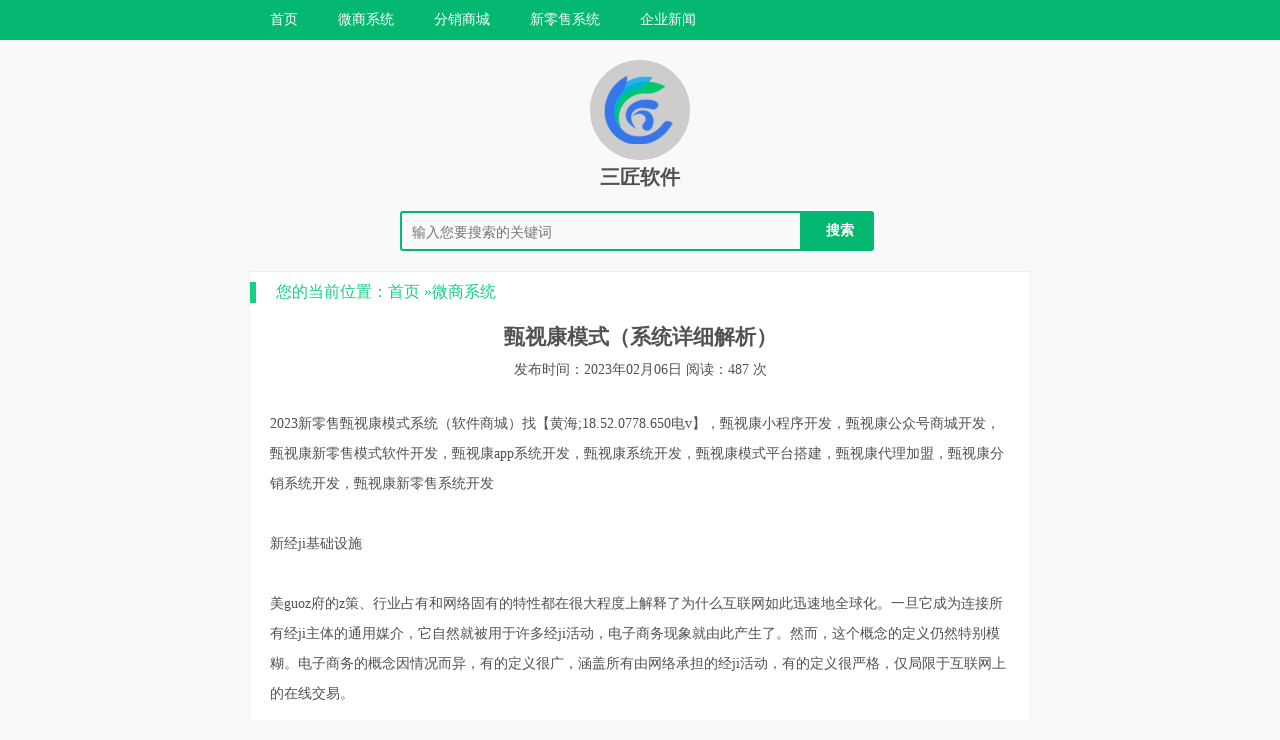

--- FILE ---
content_type: text/html; charset=utf-8
request_url: https://www.v2gr.com/t/734.html
body_size: 3990
content:


<!DOCTYPE html>
<html>
<head>
<meta charset="UTF-8">
<meta name="viewport" content="width=device-width, initial-scale=1.0, minimum-scale=1.0, maximum-scale=1.0, user-scalable=no">
<title>甄视康模式（系统详细解析）-微商系统-三匠软件</title>
<meta name="keywords" content=",三匠软件" />
<meta name="description" content="2023新零售甄视康模式系统（软件商城）找【黄海;18.52.0778.650电v】，甄视康小程序开发，甄视康公众号商城开发，甄视康新零售模式软件开发，甄视康app系统开发，甄视康系统开发，甄视康模式平台搭建，甄视康代理加盟，甄视康分销系统开发，甄视康新零售系统开发新经...,三匠软件" />
<meta name="generator" content="Z-BlogPHP 1.7.3" />
<link rel="stylesheet" href="https://www.v2gr.com/t/zb_users/theme/bijiblog/style/style.css" />
<link rel="stylesheet" href="https://www.v2gr.com/t/zb_users/theme/bijiblog/source/prestyle.css" />
<script src="https://www.v2gr.com/t/zb_system/script/jquery-2.2.4.min.js" type="text/javascript"></script>
<script src="https://www.v2gr.com/t/zb_system/script/common.js" type="text/javascript"></script>
<script src="https://www.v2gr.com/t/zb_system/script/c_html_js_add.php" type="text/javascript"></script>
<script src="https://www.v2gr.com/t/zb_users/theme/bijiblog/source/prettify.js" type="text/javascript"></script>
<script type="text/javascript">
$(function() {
$('pre').addClass('prettyprint linenums').attr('style', 'overflow:auto');
window.prettyPrint && prettyPrint();
});
</script>
<script src="https://www.v2gr.com/t/zb_users/plugin/sentinel/sentinel.js"></script></head>
<body>
<header>
<div class="dh">
<div class="nav">
<span class="nav-on"><i></i><i></i><i></i></span>
<ul>
   <li class="navbar-item"><a href="https://www.v2gr.com/t" title="">首页</a></li><li class="navbar-item"><a href="https://www.v2gr.com/t/ws/" title="微商系统">微商系统</a></li><li class="navbar-item"><a href="https://www.v2gr.com/t/fx/" title="分销商城">分销商城</a></li><li class="navbar-item"><a href="https://www.v2gr.com/t/xls/" title="新零售系统">新零售系统</a></li><li class="navbar-item"><a href="https://www.v2gr.com/t/news/" title="企业新闻">企业新闻</a></li></ul>
</div>
</div>
<script>
	$(".nav-on").click(function(){
    $(".nav>ul").slideToggle();
});
</script>
<div class="clear"></div>
	<div class="logo">
	<img src="https://www.v2gr.com/t/zb_users/theme/bijiblog/include/touxiang.jpg" width="100" title="三匠软件" />
	<h1><a href="/">三匠软件</a></h1>
	</div>
</header>
<div class="search">
  <form action="https://www.v2gr.com/t/zb_system/cmd.php?act=search" method="post">
    <p><input type="text" name="q" id="s" class="search-input" placeholder="输入您要搜索的关键词"></p>
    <input type="submit" class="sub" value="搜索">
  </form>
</div>
<div class="wrap show">
		<div class="nav">您的当前位置：<a href="https://www.v2gr.com/t/" title="返回首页">首页</a> &raquo;<a href="https://www.v2gr.com/t/ws/">微商系统</a>
</div>
<div class="title">
<h2>甄视康模式（系统详细解析）</h2>
<p>发布时间：2023年02月06日 阅读：487 次</p>
</div>
<div class="content">
	<p>2023新零售甄视康模式系统（软件商城）找【黄海;18.52.0778.650电v】，甄视康小程序开发，甄视康公众号商城开发，甄视康新零售模式软件开发，甄视康app系统开发，甄视康系统开发，甄视康模式平台搭建，甄视康代理加盟，甄视康分销系统开发，甄视康新零售系统开发</p><p><br></p><p>新经ji基础设施</p><p><br></p><p>美guoz府的z策、行业占有和网络固有的特性都在很大程度上解释了为什么互联网如此迅速地全球化。一旦它成为连接所有经ji主体的通用媒介，它自然就被用于许多经ji活动，电子商务现象就由此产生了。然而，这个概念的定义仍然特别模糊。电子商务的概念因情况而异，有的定义很广，涵盖所有由网络承担的经ji活动，有的定义很严格，仅局限于互联网上的在线交易。</p><p><br></p><p>免责声明：此帖来源转载于网络，仅供参考，非平台方，一切与本人无关，本公司是开发软件系统的，不是要做系统的一律勿扰！！！</p><p><br></p><p>一、甄视康新零售制度解析</p><p><br></p><p>甄视康的零售价是399元每盒，</p><p><br></p><p>共有五级代理，从低到高分别为会员代理、具代代理、市代代理、省代代理、董事代理</p><p><br></p><p>会员代理:399元购买一盒产品即可成为会员代理，</p><p><br></p><p>会员代理直推会员具代市代均可享受100元的直推奖:</p><p><br></p><p>县级代理:累计购买20盒(或复购4盒)，</p><p><br></p><p><img src="https://www.v2gr.com/t/zb_users/upload/2022/10/202210271106044481335.png" alt="202210271106044481335.png" title="202210271106044481335.png">（看演示案例）</p><p><br></p><p><br></p><p>县级代理推荐会员、县代、、市代享受元不等的直推奖:</p><p><br></p><p>市级代理:累计购买100盒产品(或复购4盒15盒)，</p><p><br></p><p>市级代理推荐会员、县代、市代享受元不等的直推奖;</p><p><br></p><p>省级代理:累计购买700盒产品(小市场160盒)，</p><p><br></p><p>省级代理推荐会员、县代、市代享受220、70、1900不等的直推奖;</p><p><br></p><p>董事代理:累计购买3000盒产品(小市场600盒)</p><p><br></p><p>董事代理推荐会员、县代、市代享受260、900、2700不等的直推奖</p><p><br></p><p>团队奖:</p><p><br></p><p>以董事级别为例，会员代理每天出5盒、县级代理每天出10盒、市级代理每天出50盒、省级代理每天出100，那么董事的收入可达到万元。</p><p><br></p><p>董事级别还可享受董事分红，业绩越高则分红越多，当业绩达到460万以上时，分红奖励可达10%。</p><p><br></p><p>这里做出三个基本观察：</p><p><br></p><p>，包括数字网络在内的网络经ji活动的发展早在互联网出现之前就开始了，并通过大量的媒体继续进行。虽然从长远来看，这些媒体可能会向互联网靠拢，但它们仍然与互联网不同。尽管电报和电话在一定数量的市场整合中发挥了至关重要的作用，但在20世纪70年代，基于数字网络的主要在线交易系统开始出现，尤其是在金融、航空运输和能源市场。20世纪80年代，出现了大量的公司间信息共享系统，特别是在商业、物流和汽车制造和航空等装配行业。所有这些系统仍然有效。至于网络中的组织内部计算机，早是在20世纪60年代引入的。</p><p><br></p></div>
<div class="taglist">
	Tag：</div>
<div class="relate">
<span class="nav">相关文章</span>
<ul>
<li><a href="https://www.v2gr.com/t/2276.html">代理商管理系统（系统平台）</a><span>2024年09月05日</span></li>
<li><a href="https://www.v2gr.com/t/2275.html">杜鹃公主代理系统（商城开发）</a><span>2024年09月05日</span></li>
<li><a href="https://www.v2gr.com/t/2274.html">三三复制系统软件（小程序开发）</a><span>2024年09月05日</span></li>
<li><a href="https://www.v2gr.com/t/2273.html">推三返一系统软件（商城系统）</a><span>2024年09月05日</span></li>
<li><a href="https://www.v2gr.com/t/2272.html">链动2+1商城现成（系统软件）</a><span>2024年09月05日</span></li>
<li><a href="https://www.v2gr.com/t/2271.html">同城信息发布系统（软件开发）</a><span>2024年09月04日</span></li>
<li><a href="https://www.v2gr.com/t/2270.html">396白云山商城系统开发</a><span>2024年09月04日</span></li>
<li><a href="https://www.v2gr.com/t/2269.html">玉米胚芽粉商城（模式开发）</a><span>2024年09月04日</span></li>
<li><a href="https://www.v2gr.com/t/2268.html">甄视康新零售商城开发（系统软件）</a><span>2024年09月04日</span></li>
<li><a href="https://www.v2gr.com/t/2267.html">光明新零售模式（商城开发）</a><span>2024年09月04日</span></li>
</ul>
</div>
<div class="clear"></div>


<label id="AjaxCommentBegin"></label>
<!--评论输出-->

<!--评论翻页条输出-->
<div class="pagebar commentpagebar">

</div>
<label id="AjaxCommentEnd"></label>

<!--评论框-->
<div class="post" id="divCommentPost">
	<p class="posttop"><a name="comment">发表评论:</a><a rel="nofollow" id="cancel-reply" href="#divCommentPost" style="display:none;"><small>取消回复</small></a></p>
	<form id="frmSumbit" target="_self" method="post" action="https://www.v2gr.com/t/zb_system/cmd.php?act=cmt&amp;postid=2267&amp;key=97d895a5c966810eac9ae59ed7e7d27b" >
	<input type="hidden" name="inpId" id="inpId" value="2267" />
	<input type="hidden" name="inpRevID" id="inpRevID" value="0" />
	<p><input type="text" name="inpName" id="inpName" class="text" value="访客" size="28" tabindex="1" /> <label for="inpName">名称(*)</label></p>
	<p><input type="text" name="inpEmail" id="inpEmail" class="text" value="" size="28" tabindex="2" /> <label for="inpEmail">邮箱</label></p>
	<p><input type="text" name="inpHomePage" id="inpHomePage" class="text" value="" size="28" tabindex="3" /> <label for="inpHomePage">网址</label></p>

	<p><label for="txaArticle">正文(*)</label></p>
	<p><textarea name="txaArticle" id="txaArticle" class="text" cols="50" rows="4" tabindex="5" placeholder="欢迎参与讨论，请在这里发表您的看法、交流您的观点。" ></textarea></p>
	<p><input name="sumbit" type="submit" tabindex="6" value="提交" onclick="return VerifyMessage()" class="button" /></p>
	</form>
</div>
	</div>
<footer>
	<p>Copyright ©三匠软件 Rights Reserved.</p>
</footer>
</body>
</html><!--23.54 ms , 8 queries , 1375kb memory , 0 error-->

--- FILE ---
content_type: text/css
request_url: https://www.v2gr.com/t/zb_users/theme/bijiblog/style/style.css
body_size: 2035
content:
@charset "utf-8";
body, div, iframe, ul, ol, dl, dt, dd, h1, h2, h3, h4, h5, h6, p, pre, table, th, td, 
form, input, button, select, textarea {margin: 0;padding: 0;}
ol, ul{list-style: none;}
img {border: 0;}
input[type="button"], input[type="submit"], input[type="reset"] {-webkit-appearance: none;}
a{color:#525252;text-decoration:none}
body {font-size:14px;color:#525252;font-family:'微软雅黑','Microsoft Yahei', Tahoma,Verdana;background:#F9F9F9;}
header{text-align: center;margin-bottom:20px;}
header .logo{margin-top: 20px;}
header img{border-radius: 50%;}
header h1{font-size: 20px;}
.clear{clear: both;}
@media (max-width:768px){
.search{max-width:300px;margin: 20px auto;}
.search p{height:28px;float:left;border:2px solid #04B872;border-right:0;padding:4px;border-radius:3px 0px 0px 3px; }
.relate li span{display: none;}
}
@media (min-width:768px){
.search{max-width:480px;margin: 20px auto;}
.search p{width:390px;height:28px;float:left;border:2px solid #04B872;border-right:0;padding:4px;border-radius:3px 0px 0px 3px; }

}
.search-input{width: 100%;}
.search input{background:0 0;height:30px;color:#000;font-size:14px;border:none;text-indent:6px;outline:0;}
.search .sub{height:40px;background:#04B872 center;padding:10px 20px;cursor:pointer;font-size:14px;color:#fff;border:none;font-weight:700;border-radius:0 3px 3px 0}
.dh{width: 100%;height: 40px;background:#04B872;}
.dh .nav{max-width: 780px;line-height:40px;background: #04B872;position: relative;margin: 0 auto;}
.dh .nav li{float:left;background:#04B872;}
.dh .nav li a{display:block;padding:0 20px;color:#fff;}
.dh .nav span.nav-on{display:none;width:20px;position: absolute;top:10px;right:20px;cursor: pointer;}
.dh .nav-on i{display:block;width:100%;height:5px;background:#fff;margin-bottom:5px;}

@media screen and (max-width:768px){
.dh .nav ul{display:none;width:100%;}
.dh .nav ul li{width:100%;}
.dh .nav span.nav-on{display:block;}
}

.wrap{max-width: 780px;min-height:780px;border: 1px solid #EDEDED;background: #fff;margin: 0 auto;}
.index .title{height:28px;line-height:28px;padding:12px 0;  }
.index .title b{float:left;text-indent:20px;border-left:6px solid #16CF88;font-weight:400;font-size:16px;color:#15CF87;display:block}
.index .list li{line-height:42px;height:42px;padding:0 20px;list-style-type: none;}
.index .list li{overflow: hidden;text-overflow: ellipsis;white-space: nowrap;}
.index .list li span{float:right;}
.index .list li a:hover{color:#15CF87}
#pagenavi{margin:10px 0 10px;text-align:center;padding:15px 0}
#pagenavi a:hover,#pagenavi span{border:1px solid #04B872;padding:5px 10px;font-size:14px;background:#04B872;margin-right:10px;color:#fff;text-decoration:none}
#pagenavi a{border:1px solid #04B872;background:#fff;font-size:14px;color:#666;padding:5px 10px;margin-right:10px}
footer{text-align: center;margin:20px 0px;font-size: 12px;line-height:25px;}
.show .nav a{color:#15CF87}
.show .nav{margin-top:10px;text-indent:20px;border-left:6px solid #16CF88;font-weight:400;font-size:16px;color:#15CF87;display:block;}
.show .title{text-align: center;margin: 10px 0px;}
.show .title h2{margin: 20px 0px 10px 0px;}
.show .content{padding: 20px;word-break: break-all;line-height: 30px;}
.show .content img{max-width:100%;}
.show .taglist{padding: 0px 20px;margin-bottom: 20px;}
.show .taglist a{padding: 4px 7px;font-size:12px;color: #fff;background-color: #249ff1;margin-right:5px;}
.show .content pre{margin: 5px 0px;}
.relate li{padding:10px;}
.relate li span{float: right;}
/*----------------评论*/
.msghead{margin-bottom:15px;}
.msg { padding: 1% 2%; border-top: 1px solid #eaeaea; }
.msg i{font-size:20px;}
.msgname { font-size: 12px; }
.msgname .avatar { float: left; width: 40px; height: 40px; margin-right: 10px; border-radius: 20px; transition: 1s; -moz-transition: 1s; -webkit-transition: 1s; -o-transition: 1s; }
.msg:hover .msgname .avatar { transform: rotate(360deg); -moz-transform: rotate(360deg); -webkit-transform: rotate(360deg); -o-transform: rotate(360deg); }
.msgname .revertcomment, .msgname .floor { font-size: 12px; float: right; padding: 2px 5px; margin: 0 5px; border-radius: 2px; }
.msgname a.revertcomment, .msgname a.floor { background-color: #3498DB; color: #FFF; }
.msgname .revertcomment:hover, .msgname .floor:hover { background-color: #09F; }
.msgname .revertcomment:hover a{color:#FFF;}
.msgname .commentname { font-size: 14px; font-weight: bold; }
.msg .msgarticle { padding: 15px 0 15px 0; }
.msg .msg { padding: 15px !important; margin-top: 15px; background-color: #F4F4F4; }
.msg .msg .msgarticle { border: none; padding: 15px 0 0 0 !important; }
.msg .msg .msg { margin-top: 15px; padding: 15px !important; background-color: #ffffff; }
.msg .msg .msg .msg .revertcomment { display: none; }
.msg .msg .msg .msg { background-color: #F4F4F4; }
.widget { margin: 0 0 10px; background-color: white; border: 1px solid #eaeaea; }
.widget h3 { font-size: 18px; line-height: 18px; font-weight: 500; padding: 15px 20px; border-bottom: solid 1px #eaeaea; background-color: #f9f9f9; }
/*评论样式*/
.post-comment { overflow: hidden; }
.post-comment h3 { font-size: 18px; line-height: 18px; font-weight: 500; padding: 15px 20px; border-top: solid 1px #eaeaea; border-bottom: solid 1px #eaeaea; }
/*评论*/
#divCommentPost { margin: 20px 20px; }
#divCommentPost form { display: block; }
#divCommentPost p { margin-bottom: 10px; }
#divCommentPost .text { border: 1px solid #CCCCCC; background-color: #f9f9f9; padding: 10px 0; text-indent: 10px; resize: none; outline: none; }
#divCommentPost input.text { width: 50%; }
#divCommentPost textarea.text { width: 98%; height: 100px; overflow-x: hidden; overflow-y: auto;font-size:15px; }
#divCommentPost input.button { font-size: 14px; width: 100px; height: 32px; cursor: pointer; border-radius: 2px; color: #FFF; background-color: #04B872; border: 0; }
#divCommentPost input.button:hover { background-color: #04B982; }